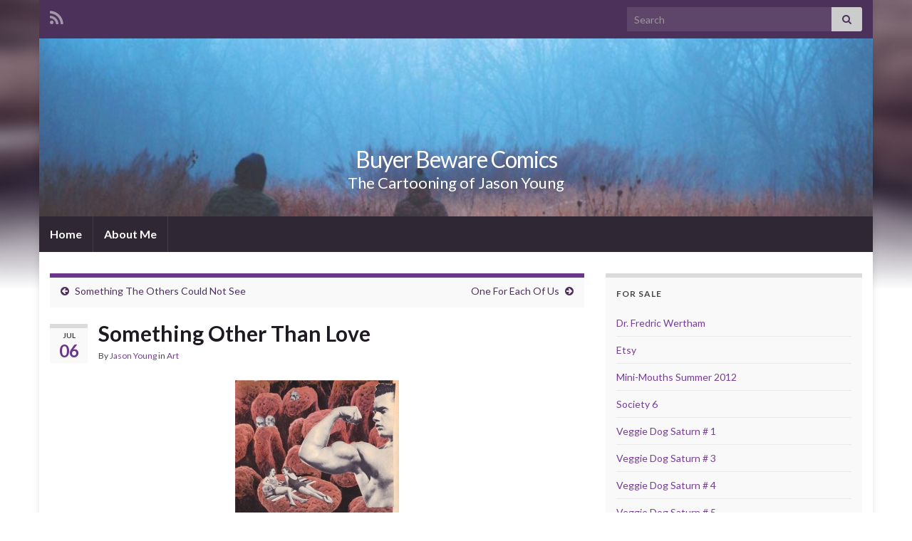

--- FILE ---
content_type: text/html; charset=UTF-8
request_url: https://buyerbeware.guttertrash.net/2014/07/something-other-than-love/
body_size: 9716
content:
<!DOCTYPE html><!--[if IE 7]>
<html class="ie ie7" lang="en-US" prefix="og: http://ogp.me/ns#">
<![endif]-->
<!--[if IE 8]>
<html class="ie ie8" lang="en-US" prefix="og: http://ogp.me/ns#">
<![endif]-->
<!--[if !(IE 7) & !(IE 8)]><!-->
<html lang="en-US" prefix="og: http://ogp.me/ns#">
<!--<![endif]-->
    <head>
        <meta charset="UTF-8">
        <meta http-equiv="X-UA-Compatible" content="IE=edge">
        <meta name="viewport" content="width=device-width, initial-scale=1">
        <title>Something Other Than Love &#8211; Buyer Beware Comics</title>
<meta name='robots' content='max-image-preview:large' />
	<style>img:is([sizes="auto" i], [sizes^="auto," i]) { contain-intrinsic-size: 3000px 1500px }</style>
	<link rel="alternate" type="application/rss+xml" title="Buyer Beware Comics &raquo; Feed" href="https://buyerbeware.guttertrash.net/feed/" />
<link rel="alternate" type="application/rss+xml" title="Buyer Beware Comics &raquo; Comments Feed" href="https://buyerbeware.guttertrash.net/comments/feed/" />
<script type="text/javascript">
/* <![CDATA[ */
window._wpemojiSettings = {"baseUrl":"https:\/\/s.w.org\/images\/core\/emoji\/16.0.1\/72x72\/","ext":".png","svgUrl":"https:\/\/s.w.org\/images\/core\/emoji\/16.0.1\/svg\/","svgExt":".svg","source":{"concatemoji":"https:\/\/buyerbeware.guttertrash.net\/wp-includes\/js\/wp-emoji-release.min.js?ver=6.8.3"}};
/*! This file is auto-generated */
!function(s,n){var o,i,e;function c(e){try{var t={supportTests:e,timestamp:(new Date).valueOf()};sessionStorage.setItem(o,JSON.stringify(t))}catch(e){}}function p(e,t,n){e.clearRect(0,0,e.canvas.width,e.canvas.height),e.fillText(t,0,0);var t=new Uint32Array(e.getImageData(0,0,e.canvas.width,e.canvas.height).data),a=(e.clearRect(0,0,e.canvas.width,e.canvas.height),e.fillText(n,0,0),new Uint32Array(e.getImageData(0,0,e.canvas.width,e.canvas.height).data));return t.every(function(e,t){return e===a[t]})}function u(e,t){e.clearRect(0,0,e.canvas.width,e.canvas.height),e.fillText(t,0,0);for(var n=e.getImageData(16,16,1,1),a=0;a<n.data.length;a++)if(0!==n.data[a])return!1;return!0}function f(e,t,n,a){switch(t){case"flag":return n(e,"\ud83c\udff3\ufe0f\u200d\u26a7\ufe0f","\ud83c\udff3\ufe0f\u200b\u26a7\ufe0f")?!1:!n(e,"\ud83c\udde8\ud83c\uddf6","\ud83c\udde8\u200b\ud83c\uddf6")&&!n(e,"\ud83c\udff4\udb40\udc67\udb40\udc62\udb40\udc65\udb40\udc6e\udb40\udc67\udb40\udc7f","\ud83c\udff4\u200b\udb40\udc67\u200b\udb40\udc62\u200b\udb40\udc65\u200b\udb40\udc6e\u200b\udb40\udc67\u200b\udb40\udc7f");case"emoji":return!a(e,"\ud83e\udedf")}return!1}function g(e,t,n,a){var r="undefined"!=typeof WorkerGlobalScope&&self instanceof WorkerGlobalScope?new OffscreenCanvas(300,150):s.createElement("canvas"),o=r.getContext("2d",{willReadFrequently:!0}),i=(o.textBaseline="top",o.font="600 32px Arial",{});return e.forEach(function(e){i[e]=t(o,e,n,a)}),i}function t(e){var t=s.createElement("script");t.src=e,t.defer=!0,s.head.appendChild(t)}"undefined"!=typeof Promise&&(o="wpEmojiSettingsSupports",i=["flag","emoji"],n.supports={everything:!0,everythingExceptFlag:!0},e=new Promise(function(e){s.addEventListener("DOMContentLoaded",e,{once:!0})}),new Promise(function(t){var n=function(){try{var e=JSON.parse(sessionStorage.getItem(o));if("object"==typeof e&&"number"==typeof e.timestamp&&(new Date).valueOf()<e.timestamp+604800&&"object"==typeof e.supportTests)return e.supportTests}catch(e){}return null}();if(!n){if("undefined"!=typeof Worker&&"undefined"!=typeof OffscreenCanvas&&"undefined"!=typeof URL&&URL.createObjectURL&&"undefined"!=typeof Blob)try{var e="postMessage("+g.toString()+"("+[JSON.stringify(i),f.toString(),p.toString(),u.toString()].join(",")+"));",a=new Blob([e],{type:"text/javascript"}),r=new Worker(URL.createObjectURL(a),{name:"wpTestEmojiSupports"});return void(r.onmessage=function(e){c(n=e.data),r.terminate(),t(n)})}catch(e){}c(n=g(i,f,p,u))}t(n)}).then(function(e){for(var t in e)n.supports[t]=e[t],n.supports.everything=n.supports.everything&&n.supports[t],"flag"!==t&&(n.supports.everythingExceptFlag=n.supports.everythingExceptFlag&&n.supports[t]);n.supports.everythingExceptFlag=n.supports.everythingExceptFlag&&!n.supports.flag,n.DOMReady=!1,n.readyCallback=function(){n.DOMReady=!0}}).then(function(){return e}).then(function(){var e;n.supports.everything||(n.readyCallback(),(e=n.source||{}).concatemoji?t(e.concatemoji):e.wpemoji&&e.twemoji&&(t(e.twemoji),t(e.wpemoji)))}))}((window,document),window._wpemojiSettings);
/* ]]> */
</script>
<style id='wp-emoji-styles-inline-css' type='text/css'>

	img.wp-smiley, img.emoji {
		display: inline !important;
		border: none !important;
		box-shadow: none !important;
		height: 1em !important;
		width: 1em !important;
		margin: 0 0.07em !important;
		vertical-align: -0.1em !important;
		background: none !important;
		padding: 0 !important;
	}
</style>
<link rel='stylesheet' id='wp-block-library-css' href='https://buyerbeware.guttertrash.net/wp-includes/css/dist/block-library/style.min.css?ver=6.8.3' type='text/css' media='all' />
<style id='classic-theme-styles-inline-css' type='text/css'>
/*! This file is auto-generated */
.wp-block-button__link{color:#fff;background-color:#32373c;border-radius:9999px;box-shadow:none;text-decoration:none;padding:calc(.667em + 2px) calc(1.333em + 2px);font-size:1.125em}.wp-block-file__button{background:#32373c;color:#fff;text-decoration:none}
</style>
<style id='global-styles-inline-css' type='text/css'>
:root{--wp--preset--aspect-ratio--square: 1;--wp--preset--aspect-ratio--4-3: 4/3;--wp--preset--aspect-ratio--3-4: 3/4;--wp--preset--aspect-ratio--3-2: 3/2;--wp--preset--aspect-ratio--2-3: 2/3;--wp--preset--aspect-ratio--16-9: 16/9;--wp--preset--aspect-ratio--9-16: 9/16;--wp--preset--color--black: #000000;--wp--preset--color--cyan-bluish-gray: #abb8c3;--wp--preset--color--white: #ffffff;--wp--preset--color--pale-pink: #f78da7;--wp--preset--color--vivid-red: #cf2e2e;--wp--preset--color--luminous-vivid-orange: #ff6900;--wp--preset--color--luminous-vivid-amber: #fcb900;--wp--preset--color--light-green-cyan: #7bdcb5;--wp--preset--color--vivid-green-cyan: #00d084;--wp--preset--color--pale-cyan-blue: #8ed1fc;--wp--preset--color--vivid-cyan-blue: #0693e3;--wp--preset--color--vivid-purple: #9b51e0;--wp--preset--gradient--vivid-cyan-blue-to-vivid-purple: linear-gradient(135deg,rgba(6,147,227,1) 0%,rgb(155,81,224) 100%);--wp--preset--gradient--light-green-cyan-to-vivid-green-cyan: linear-gradient(135deg,rgb(122,220,180) 0%,rgb(0,208,130) 100%);--wp--preset--gradient--luminous-vivid-amber-to-luminous-vivid-orange: linear-gradient(135deg,rgba(252,185,0,1) 0%,rgba(255,105,0,1) 100%);--wp--preset--gradient--luminous-vivid-orange-to-vivid-red: linear-gradient(135deg,rgba(255,105,0,1) 0%,rgb(207,46,46) 100%);--wp--preset--gradient--very-light-gray-to-cyan-bluish-gray: linear-gradient(135deg,rgb(238,238,238) 0%,rgb(169,184,195) 100%);--wp--preset--gradient--cool-to-warm-spectrum: linear-gradient(135deg,rgb(74,234,220) 0%,rgb(151,120,209) 20%,rgb(207,42,186) 40%,rgb(238,44,130) 60%,rgb(251,105,98) 80%,rgb(254,248,76) 100%);--wp--preset--gradient--blush-light-purple: linear-gradient(135deg,rgb(255,206,236) 0%,rgb(152,150,240) 100%);--wp--preset--gradient--blush-bordeaux: linear-gradient(135deg,rgb(254,205,165) 0%,rgb(254,45,45) 50%,rgb(107,0,62) 100%);--wp--preset--gradient--luminous-dusk: linear-gradient(135deg,rgb(255,203,112) 0%,rgb(199,81,192) 50%,rgb(65,88,208) 100%);--wp--preset--gradient--pale-ocean: linear-gradient(135deg,rgb(255,245,203) 0%,rgb(182,227,212) 50%,rgb(51,167,181) 100%);--wp--preset--gradient--electric-grass: linear-gradient(135deg,rgb(202,248,128) 0%,rgb(113,206,126) 100%);--wp--preset--gradient--midnight: linear-gradient(135deg,rgb(2,3,129) 0%,rgb(40,116,252) 100%);--wp--preset--font-size--small: 14px;--wp--preset--font-size--medium: 20px;--wp--preset--font-size--large: 20px;--wp--preset--font-size--x-large: 42px;--wp--preset--font-size--tiny: 10px;--wp--preset--font-size--regular: 16px;--wp--preset--font-size--larger: 26px;--wp--preset--spacing--20: 0.44rem;--wp--preset--spacing--30: 0.67rem;--wp--preset--spacing--40: 1rem;--wp--preset--spacing--50: 1.5rem;--wp--preset--spacing--60: 2.25rem;--wp--preset--spacing--70: 3.38rem;--wp--preset--spacing--80: 5.06rem;--wp--preset--shadow--natural: 6px 6px 9px rgba(0, 0, 0, 0.2);--wp--preset--shadow--deep: 12px 12px 50px rgba(0, 0, 0, 0.4);--wp--preset--shadow--sharp: 6px 6px 0px rgba(0, 0, 0, 0.2);--wp--preset--shadow--outlined: 6px 6px 0px -3px rgba(255, 255, 255, 1), 6px 6px rgba(0, 0, 0, 1);--wp--preset--shadow--crisp: 6px 6px 0px rgba(0, 0, 0, 1);}:where(.is-layout-flex){gap: 0.5em;}:where(.is-layout-grid){gap: 0.5em;}body .is-layout-flex{display: flex;}.is-layout-flex{flex-wrap: wrap;align-items: center;}.is-layout-flex > :is(*, div){margin: 0;}body .is-layout-grid{display: grid;}.is-layout-grid > :is(*, div){margin: 0;}:where(.wp-block-columns.is-layout-flex){gap: 2em;}:where(.wp-block-columns.is-layout-grid){gap: 2em;}:where(.wp-block-post-template.is-layout-flex){gap: 1.25em;}:where(.wp-block-post-template.is-layout-grid){gap: 1.25em;}.has-black-color{color: var(--wp--preset--color--black) !important;}.has-cyan-bluish-gray-color{color: var(--wp--preset--color--cyan-bluish-gray) !important;}.has-white-color{color: var(--wp--preset--color--white) !important;}.has-pale-pink-color{color: var(--wp--preset--color--pale-pink) !important;}.has-vivid-red-color{color: var(--wp--preset--color--vivid-red) !important;}.has-luminous-vivid-orange-color{color: var(--wp--preset--color--luminous-vivid-orange) !important;}.has-luminous-vivid-amber-color{color: var(--wp--preset--color--luminous-vivid-amber) !important;}.has-light-green-cyan-color{color: var(--wp--preset--color--light-green-cyan) !important;}.has-vivid-green-cyan-color{color: var(--wp--preset--color--vivid-green-cyan) !important;}.has-pale-cyan-blue-color{color: var(--wp--preset--color--pale-cyan-blue) !important;}.has-vivid-cyan-blue-color{color: var(--wp--preset--color--vivid-cyan-blue) !important;}.has-vivid-purple-color{color: var(--wp--preset--color--vivid-purple) !important;}.has-black-background-color{background-color: var(--wp--preset--color--black) !important;}.has-cyan-bluish-gray-background-color{background-color: var(--wp--preset--color--cyan-bluish-gray) !important;}.has-white-background-color{background-color: var(--wp--preset--color--white) !important;}.has-pale-pink-background-color{background-color: var(--wp--preset--color--pale-pink) !important;}.has-vivid-red-background-color{background-color: var(--wp--preset--color--vivid-red) !important;}.has-luminous-vivid-orange-background-color{background-color: var(--wp--preset--color--luminous-vivid-orange) !important;}.has-luminous-vivid-amber-background-color{background-color: var(--wp--preset--color--luminous-vivid-amber) !important;}.has-light-green-cyan-background-color{background-color: var(--wp--preset--color--light-green-cyan) !important;}.has-vivid-green-cyan-background-color{background-color: var(--wp--preset--color--vivid-green-cyan) !important;}.has-pale-cyan-blue-background-color{background-color: var(--wp--preset--color--pale-cyan-blue) !important;}.has-vivid-cyan-blue-background-color{background-color: var(--wp--preset--color--vivid-cyan-blue) !important;}.has-vivid-purple-background-color{background-color: var(--wp--preset--color--vivid-purple) !important;}.has-black-border-color{border-color: var(--wp--preset--color--black) !important;}.has-cyan-bluish-gray-border-color{border-color: var(--wp--preset--color--cyan-bluish-gray) !important;}.has-white-border-color{border-color: var(--wp--preset--color--white) !important;}.has-pale-pink-border-color{border-color: var(--wp--preset--color--pale-pink) !important;}.has-vivid-red-border-color{border-color: var(--wp--preset--color--vivid-red) !important;}.has-luminous-vivid-orange-border-color{border-color: var(--wp--preset--color--luminous-vivid-orange) !important;}.has-luminous-vivid-amber-border-color{border-color: var(--wp--preset--color--luminous-vivid-amber) !important;}.has-light-green-cyan-border-color{border-color: var(--wp--preset--color--light-green-cyan) !important;}.has-vivid-green-cyan-border-color{border-color: var(--wp--preset--color--vivid-green-cyan) !important;}.has-pale-cyan-blue-border-color{border-color: var(--wp--preset--color--pale-cyan-blue) !important;}.has-vivid-cyan-blue-border-color{border-color: var(--wp--preset--color--vivid-cyan-blue) !important;}.has-vivid-purple-border-color{border-color: var(--wp--preset--color--vivid-purple) !important;}.has-vivid-cyan-blue-to-vivid-purple-gradient-background{background: var(--wp--preset--gradient--vivid-cyan-blue-to-vivid-purple) !important;}.has-light-green-cyan-to-vivid-green-cyan-gradient-background{background: var(--wp--preset--gradient--light-green-cyan-to-vivid-green-cyan) !important;}.has-luminous-vivid-amber-to-luminous-vivid-orange-gradient-background{background: var(--wp--preset--gradient--luminous-vivid-amber-to-luminous-vivid-orange) !important;}.has-luminous-vivid-orange-to-vivid-red-gradient-background{background: var(--wp--preset--gradient--luminous-vivid-orange-to-vivid-red) !important;}.has-very-light-gray-to-cyan-bluish-gray-gradient-background{background: var(--wp--preset--gradient--very-light-gray-to-cyan-bluish-gray) !important;}.has-cool-to-warm-spectrum-gradient-background{background: var(--wp--preset--gradient--cool-to-warm-spectrum) !important;}.has-blush-light-purple-gradient-background{background: var(--wp--preset--gradient--blush-light-purple) !important;}.has-blush-bordeaux-gradient-background{background: var(--wp--preset--gradient--blush-bordeaux) !important;}.has-luminous-dusk-gradient-background{background: var(--wp--preset--gradient--luminous-dusk) !important;}.has-pale-ocean-gradient-background{background: var(--wp--preset--gradient--pale-ocean) !important;}.has-electric-grass-gradient-background{background: var(--wp--preset--gradient--electric-grass) !important;}.has-midnight-gradient-background{background: var(--wp--preset--gradient--midnight) !important;}.has-small-font-size{font-size: var(--wp--preset--font-size--small) !important;}.has-medium-font-size{font-size: var(--wp--preset--font-size--medium) !important;}.has-large-font-size{font-size: var(--wp--preset--font-size--large) !important;}.has-x-large-font-size{font-size: var(--wp--preset--font-size--x-large) !important;}
:where(.wp-block-post-template.is-layout-flex){gap: 1.25em;}:where(.wp-block-post-template.is-layout-grid){gap: 1.25em;}
:where(.wp-block-columns.is-layout-flex){gap: 2em;}:where(.wp-block-columns.is-layout-grid){gap: 2em;}
:root :where(.wp-block-pullquote){font-size: 1.5em;line-height: 1.6;}
</style>
<link rel='stylesheet' id='bootstrap-css' href='https://buyerbeware.guttertrash.net/wp-content/themes/graphene/bootstrap/css/bootstrap.min.css?ver=6.8.3' type='text/css' media='all' />
<link rel='stylesheet' id='font-awesome-css' href='https://buyerbeware.guttertrash.net/wp-content/themes/graphene/fonts/font-awesome/css/font-awesome.min.css?ver=6.8.3' type='text/css' media='all' />
<link rel='stylesheet' id='graphene-css' href='https://buyerbeware.guttertrash.net/wp-content/themes/graphene/style.css?ver=2.9.4' type='text/css' media='screen' />
<link rel='stylesheet' id='graphene-responsive-css' href='https://buyerbeware.guttertrash.net/wp-content/themes/graphene/responsive.css?ver=2.9.4' type='text/css' media='all' />
<link rel='stylesheet' id='graphene-blocks-css' href='https://buyerbeware.guttertrash.net/wp-content/themes/graphene/blocks.css?ver=2.9.4' type='text/css' media='all' />
<script type="text/javascript" src="https://buyerbeware.guttertrash.net/wp-includes/js/jquery/jquery.min.js?ver=3.7.1" id="jquery-core-js"></script>
<script type="text/javascript" src="https://buyerbeware.guttertrash.net/wp-includes/js/jquery/jquery-migrate.min.js?ver=3.4.1" id="jquery-migrate-js"></script>
<script defer type="text/javascript" src="https://buyerbeware.guttertrash.net/wp-content/themes/graphene/bootstrap/js/bootstrap.min.js?ver=2.9.4" id="bootstrap-js"></script>
<script defer type="text/javascript" src="https://buyerbeware.guttertrash.net/wp-content/themes/graphene/js/bootstrap-hover-dropdown/bootstrap-hover-dropdown.min.js?ver=2.9.4" id="bootstrap-hover-dropdown-js"></script>
<script defer type="text/javascript" src="https://buyerbeware.guttertrash.net/wp-content/themes/graphene/js/bootstrap-submenu/bootstrap-submenu.min.js?ver=2.9.4" id="bootstrap-submenu-js"></script>
<script defer type="text/javascript" src="https://buyerbeware.guttertrash.net/wp-content/themes/graphene/js/jquery.infinitescroll.min.js?ver=2.9.4" id="infinite-scroll-js"></script>
<script type="text/javascript" id="graphene-js-extra">
/* <![CDATA[ */
var grapheneJS = {"siteurl":"https:\/\/buyerbeware.guttertrash.net","ajaxurl":"https:\/\/buyerbeware.guttertrash.net\/wp-admin\/admin-ajax.php","templateUrl":"https:\/\/buyerbeware.guttertrash.net\/wp-content\/themes\/graphene","isSingular":"1","enableStickyMenu":"","shouldShowComments":"1","commentsOrder":"newest","sliderDisable":"1","sliderInterval":"7000","infScrollBtnLbl":"Load more","infScrollOn":"","infScrollCommentsOn":"","totalPosts":"1","postsPerPage":"5","isPageNavi":"","infScrollMsgText":"Fetching window.grapheneInfScrollItemsPerPage of window.grapheneInfScrollItemsLeft items left ...","infScrollMsgTextPlural":"Fetching window.grapheneInfScrollItemsPerPage of window.grapheneInfScrollItemsLeft items left ...","infScrollFinishedText":"All loaded!","commentsPerPage":"20","totalComments":"0","infScrollCommentsMsg":"Fetching window.grapheneInfScrollCommentsPerPage of window.grapheneInfScrollCommentsLeft comments left ...","infScrollCommentsMsgPlural":"Fetching window.grapheneInfScrollCommentsPerPage of window.grapheneInfScrollCommentsLeft comments left ...","infScrollCommentsFinishedMsg":"All comments loaded!","disableLiveSearch":"1","txtNoResult":"No result found.","isMasonry":""};
/* ]]> */
</script>
<script defer type="text/javascript" src="https://buyerbeware.guttertrash.net/wp-content/themes/graphene/js/graphene.js?ver=2.9.4" id="graphene-js"></script>
<link rel="https://api.w.org/" href="https://buyerbeware.guttertrash.net/wp-json/" /><link rel="alternate" title="JSON" type="application/json" href="https://buyerbeware.guttertrash.net/wp-json/wp/v2/posts/1585" /><link rel="EditURI" type="application/rsd+xml" title="RSD" href="https://buyerbeware.guttertrash.net/xmlrpc.php?rsd" />
<meta name="generator" content="WordPress 6.8.3" />
<link rel="canonical" href="https://buyerbeware.guttertrash.net/2014/07/something-other-than-love/" />
<link rel='shortlink' href='https://buyerbeware.guttertrash.net/?p=1585' />
<link rel="alternate" title="oEmbed (JSON)" type="application/json+oembed" href="https://buyerbeware.guttertrash.net/wp-json/oembed/1.0/embed?url=https%3A%2F%2Fbuyerbeware.guttertrash.net%2F2014%2F07%2Fsomething-other-than-love%2F" />
<link rel="alternate" title="oEmbed (XML)" type="text/xml+oembed" href="https://buyerbeware.guttertrash.net/wp-json/oembed/1.0/embed?url=https%3A%2F%2Fbuyerbeware.guttertrash.net%2F2014%2F07%2Fsomething-other-than-love%2F&#038;format=xml" />
		<script>
		   WebFontConfig = {
		      google: { 
		      	families: ["Lato:400,400i,700,700i&display=swap"]		      }
		   };

		   (function(d) {
		      var wf = d.createElement('script'), s = d.scripts[0];
		      wf.src = 'https://ajax.googleapis.com/ajax/libs/webfont/1.6.26/webfont.js';
		      wf.async = true;
		      s.parentNode.insertBefore(wf, s);
		   })(document);
		</script>
	<style type="text/css">
.carousel, .carousel .item{height:400px}@media (max-width: 991px) {.carousel, .carousel .item{height:250px}}
</style>
		<script type="application/ld+json">{"@context":"http:\/\/schema.org","@type":"Article","mainEntityOfPage":"https:\/\/buyerbeware.guttertrash.net\/2014\/07\/something-other-than-love\/","publisher":{"@type":"Organization","name":"Buyer Beware Comics"},"headline":"Something Other Than Love","datePublished":"2014-07-06T09:19:46+00:00","dateModified":"2014-05-29T09:20:51+00:00","description":"","author":{"@type":"Person","name":"Jason Young"}}</script>
	<style type="text/css" id="custom-background-css">
body.custom-background { background-image: url("https://buyerbeware.guttertrash.net/wp-content/themes/graphene/images/bg.jpg"); background-position: center top; background-size: contain; background-repeat: no-repeat; background-attachment: scroll; }
</style>
	<meta property="og:type" content="article" />
<meta property="og:title" content="Something Other Than Love" />
<meta property="og:url" content="https://buyerbeware.guttertrash.net/2014/07/something-other-than-love/" />
<meta property="og:site_name" content="Buyer Beware Comics" />
<meta property="og:description" content="" />
<meta property="og:updated_time" content="2014-05-29T09:20:51+00:00" />
<meta property="article:modified_time" content="2014-05-29T09:20:51+00:00" />
<meta property="article:published_time" content="2014-07-06T09:19:46+00:00" />
    </head>
    <body class="wp-singular post-template-default single single-post postid-1585 single-format-standard custom-background wp-embed-responsive wp-theme-graphene layout-boxed two_col_left two-columns singular">
        
        <div class="container boxed-wrapper">
            
                            <div id="top-bar" class="row clearfix top-bar ">
                    
                                                    
                            <div class="col-md-12 top-bar-items">
                                
                                                                                                    	<ul class="social-profiles">
							
			            <li class="social-profile social-profile-rss">
			            	<a href="https://buyerbeware.guttertrash.net/feed/" title="Subscribe to Buyer Beware Comics&#039;s RSS feed" id="social-id-1" class="mysocial social-rss">
			            				                            <i class="fa fa-rss"></i>
		                        			            	</a>
			            </li>
		            
		    	    </ul>
                                    
                                                                    <button type="button" class="search-toggle navbar-toggle collapsed" data-toggle="collapse" data-target="#top_search">
                                        <span class="sr-only">Toggle search form</span>
                                        <i class="fa fa-search-plus"></i>
                                    </button>

                                    <div id="top_search" class="top-search-form">
                                        <form class="searchform" method="get" action="https://buyerbeware.guttertrash.net">
	<div class="input-group">
		<div class="form-group live-search-input">
			<label for="s" class="screen-reader-text">Search for:</label>
		    <input type="text" id="s" name="s" class="form-control" placeholder="Search">
		    		</div>
	    <span class="input-group-btn">
	    	<button class="btn btn-default" type="submit"><i class="fa fa-search"></i></button>
	    </span>
    </div>
    </form>                                                                            </div>
                                
                                                            </div>

                        
                                    </div>
            

            <div id="header" class="row">

                <img src="https://buyerbeware.guttertrash.net/wp-content/themes/graphene/images/headers/forest.jpg" alt="Buyer Beware Comics" title="Buyer Beware Comics" width="960" height="205" />                
                                                                </div>


                        <nav class="navbar row navbar-inverse">

                <div class="navbar-header align-center">
                		                    <button type="button" class="navbar-toggle collapsed" data-toggle="collapse" data-target="#header-menu-wrap, #secondary-menu-wrap">
	                        <span class="sr-only">Toggle navigation</span>
	                        <span class="icon-bar"></span>
	                        <span class="icon-bar"></span>
	                        <span class="icon-bar"></span>
	                    </button>
                	                    
                    
                                            <p class="header_title">
                            <a href="https://buyerbeware.guttertrash.net" title="Go back to the front page">                                Buyer Beware Comics                            </a>                        </p>
                    
                                                    <p class="header_desc">The Cartooning of Jason Young</p>
                                            
                                    </div>

                                    <div class="collapse navbar-collapse" id="header-menu-wrap">

            			<ul class="nav navbar-nav flip"><li ><a href="https://buyerbeware.guttertrash.net/">Home</a></li><li class="menu-item menu-item-2"><a href="https://buyerbeware.guttertrash.net/about/" >About Me</a></li></ul>                        
            			                        
                                            </div>
                
                                    
                            </nav>

            
            <div id="content" class="clearfix hfeed row">
                
                    
                                        
                    <div id="content-main" class="clearfix content-main col-md-8">
                    
	
		<div class="post-nav post-nav-top clearfix">
			<p class="previous col-sm-6"><i class="fa fa-arrow-circle-left"></i> <a href="https://buyerbeware.guttertrash.net/2014/07/something-the-others-could-not-see/" rel="prev">Something The Others Could Not See</a></p>			<p class="next-post col-sm-6"><a href="https://buyerbeware.guttertrash.net/2014/07/one-for-each-of-us/" rel="next">One For Each Of Us</a> <i class="fa fa-arrow-circle-right"></i></p>					</div>
		        
<div id="post-1585" class="clearfix post post-1585 type-post status-publish format-standard hentry category-art tag-art tag-collage tag-jason-young tag-surrealism item-wrap">
		
	<div class="entry clearfix">
    	
                    	<div class="post-date date alpha ">
            <p class="default_date">
            	<span class="month">Jul</span>
                <span class="day">06</span>
                            </p>
                    </div>
            
		        <h1 class="post-title entry-title">
			Something Other Than Love			        </h1>
		
			    <ul class="post-meta entry-meta clearfix">
	    		        <li class="byline">
	        	By <span class="author"><a href="https://buyerbeware.guttertrash.net/author/admin/" rel="author">Jason Young</a></span><span class="entry-cat"> in <span class="terms"><a class="term term-category term-1" href="https://buyerbeware.guttertrash.net/category/art/">Art</a></span></span>	        </li>
	        	    </ul>
    
				
				<div class="entry-content clearfix">
							
										
						<p><a href="https://buyerbeware.guttertrash.net/https://buyerbeware.guttertrash.net/wp-content/uploads/2014/05/somethingotherthanlove.jpg"><img fetchpriority="high" decoding="async" src="https://buyerbeware.guttertrash.net/https://buyerbeware.guttertrash.net/wp-content/uploads/2014/05/somethingotherthanlove-230x300.jpg" alt="somethingotherthanlove" width="230" height="300" class="aligncenter size-medium wp-image-1574" srcset="https://buyerbeware.guttertrash.net/https://buyerbeware.guttertrash.net/wp-content/uploads/2014/05/somethingotherthanlove-230x300.jpg 230w, https://buyerbeware.guttertrash.net/https://buyerbeware.guttertrash.net/wp-content/uploads/2014/05/somethingotherthanlove.jpg 766w" sizes="(max-width: 230px) 100vw, 230px" /></a></p>
								</div>
		
			    <ul class="entry-footer">
	    		        <li class="post-tags col-sm-8"><i class="fa fa-tags" title="Tags"></i> <span class="terms"><a class="term term-tagpost_tag term-596" href="https://buyerbeware.guttertrash.net/tag/art/">Art</a>, <a class="term term-tagpost_tag term-235" href="https://buyerbeware.guttertrash.net/tag/collage/">collage</a>, <a class="term term-tagpost_tag term-58" href="https://buyerbeware.guttertrash.net/tag/jason-young/">Jason Young</a>, <a class="term term-tagpost_tag term-423" href="https://buyerbeware.guttertrash.net/tag/surrealism/">surrealism</a></span></li>
	        	    </ul>
    	</div>

</div>

    <div class="entry-author">
        <div class="row">
            <div class="author-avatar col-sm-3">
            	<a href="https://buyerbeware.guttertrash.net/author/admin/" rel="author">
					<img alt='' src='https://secure.gravatar.com/avatar/a0750042329e663a94dbcfc9e8365d52a76e67ee48a6adc4ee57ffb32e3b0dbc?s=200&#038;d=mm&#038;r=r' srcset='https://secure.gravatar.com/avatar/a0750042329e663a94dbcfc9e8365d52a76e67ee48a6adc4ee57ffb32e3b0dbc?s=400&#038;d=mm&#038;r=r 2x' class='avatar avatar-200 photo' height='200' width='200' decoding='async'/>                </a>
            </div>

            <div class="author-bio col-sm-9">
                <h3 class="section-title-sm">Jason Young</h3>
                    <ul class="author-social">
    	        
			        <li><a href="mailto:jason@guttertrash.net"><i class="fa fa-envelope-o"></i></a></li>
            </ul>
                </div>
        </div>
    </div>
    












            
  

                </div><!-- #content-main -->
        
            
<div id="sidebar1" class="sidebar sidebar-right widget-area col-md-4">

	
    <div id="linkcat-598" class="sidebar-wrap widget_links"><h2 class="widget-title">For Sale</h2>
	<ul class='xoxo blogroll'>
<li><a href="https://buyerbeware.guttertrash.net/2009/06/dr-fredric-wertham/" target="_blank">Dr. Fredric Wertham</a></li>
<li><a href="https://www.etsy.com/shop/VeggieDogSaturn?ref=search_shop_redirect">Etsy</a></li>
<li><a href="https://buyerbeware.guttertrash.net/2012/09/mini-mouths-summer-2012-issue/" target="_blank">Mini-Mouths Summer 2012</a></li>
<li><a href="https://society6.com/JasonYoung">Society 6</a></li>
<li><a href="https://buyerbeware.guttertrash.net/2008/10/veggie-dog-saturn-1/" target="_blank">Veggie Dog Saturn # 1</a></li>
<li><a href="https://buyerbeware.guttertrash.net/2009/06/veggie-dog-saturn-3/" target="_blank">Veggie Dog Saturn # 3</a></li>
<li><a href="https://buyerbeware.guttertrash.net/2010/02/veggie-dog-saturn-4/" target="_blank">Veggie Dog Saturn # 4</a></li>
<li><a href="https://buyerbeware.guttertrash.net/2011/03/veggie-dog-saturn-5/" target="_blank">Veggie Dog Saturn # 5</a></li>
<li><a href="https://buyerbeware.guttertrash.net/2012/04/veggie-dog-saturn-6/" target="_blank">Veggie Dog Saturn # 6</a></li>
<li><a href="https://buyerbeware.guttertrash.net/2012/04/the-veggie-dog-saturn-special/" target="_blank">Veggie Dog Saturn Special</a></li>

	</ul>
</div>
<div id="linkcat-2" class="sidebar-wrap widget_links"><h2 class="widget-title">Swell Things</h2>
	<ul class='xoxo blogroll'>
<li><a href="https://vukojevich.blogspot.com/">Anthony Vukojevich</a></li>
<li><a href="https://www.bigshinyrobot.com/reviews/">Big Shiny Robot</a></li>
<li><a href="https://cowboyhouseinternet.com/">Cowboy House</a></li>
<li><a href="https://www.driftwoodcity.com/">Driftwood City</a></li>
<li><a href="https://fanfour9.guttertrash.net/" rel="me" target="_blank">Fantastic Four No. 9 Project</a></li>
<li><a href="https://grixly.tumblr.com/">Grixly</a></li>
<li><a href="https://www.guttertrash.net" rel="me" title="My Podcast" target="_blank">Gutter Trash</a></li>
<li><a href="https://www.jeffreybrowncomics.blogspot.com/">Jeffrey Brown</a></li>
<li><a href="https://notfromherecomic.blogspot.com/">Near Mint Press</a></li>
<li><a href="https://noahvansciver.tumblr.com/">Noah Van Sciver</a></li>
<li><a href="https://ok-panic.net" target="_blank">Ok, PANIC!</a></li>
<li><a href="https://oneyearinindiana.blogspot.com/" target="_blank">One Year in Indiana</a></li>
<li><a href="https://www.patkain.com/">Pat Kain</a></li>
<li><a href="https://www.potterssketchbook.ok-panic.net/" target="_blank">Potter&#039;s Sketchbook</a></li>
<li><a href="https://pungentbasementart.com" target="_blank">Pungent Basement Art</a></li>
<li><a href="https://rottenink.wordpress.com/">Rotten Ink</a></li>
<li><a href="https://www.shonborn.net" rel="friend" target="_blank">Shonborn&#039;s Carpal Tunnel</a></li>
<li><a href="https://silbermedia.com">Silber Media</a></li>
<li><a href="https://sparklecomics.com/">Sparkle Comics</a></li>
<li><a href="https://strangertwostranger.tumblr.com/">Stranger Two Stranger</a></li>
<li><a href="https://thebewildering.blogspot.com/">The Bewildering</a></li>
<li><a href="https://fourcolorchronicle.blogspot.com/">The Four Color Chronicle</a></li>
<li><a href="https://carriemcninch.tumblr.com/">You Don&#039;t Get There From Here</a></li>

	</ul>
</div>
<div id="meta-4" class="sidebar-wrap widget_meta"><h2 class="widget-title">Meta</h2>
		<ul>
						<li><a href="https://buyerbeware.guttertrash.net/wp-login.php">Log in</a></li>
			<li><a href="https://buyerbeware.guttertrash.net/feed/">Entries feed</a></li>
			<li><a href="https://buyerbeware.guttertrash.net/comments/feed/">Comments feed</a></li>

			<li><a href="https://wordpress.org/">WordPress.org</a></li>
		</ul>

		</div>    
        
    
</div><!-- #sidebar1 -->        
        
    </div><!-- #content -->




<div id="footer" class="row default-footer">
    
        
            
            <div class="copyright-developer">
                                    <div id="copyright">
                        <p>&copy; 2025 Buyer Beware Comics.</p>                    </div>
                
                                    <div id="developer">
                        <p>
                                                        Made with <i class="fa fa-heart"></i> by <a href="https://www.graphene-theme.com/" rel="nofollow">Graphene Themes</a>.                        </p>

                                            </div>
                            </div>

        
                
    </div><!-- #footer -->


</div><!-- #container -->

<script type="speculationrules">
{"prefetch":[{"source":"document","where":{"and":[{"href_matches":"\/*"},{"not":{"href_matches":["\/wp-*.php","\/wp-admin\/*","{\/https\\:\/\/buyerbeware.guttertrash.net\/wp-content\/uploads}\/*","\/wp-content\/*","\/wp-content\/plugins\/*","\/wp-content\/themes\/graphene\/*","\/*\\?(.+)"]}},{"not":{"selector_matches":"a[rel~=\"nofollow\"]"}},{"not":{"selector_matches":".no-prefetch, .no-prefetch a"}}]},"eagerness":"conservative"}]}
</script>
		<a href="#" id="back-to-top" title="Back to top"><i class="fa fa-chevron-up"></i></a>
	</body>
</html>